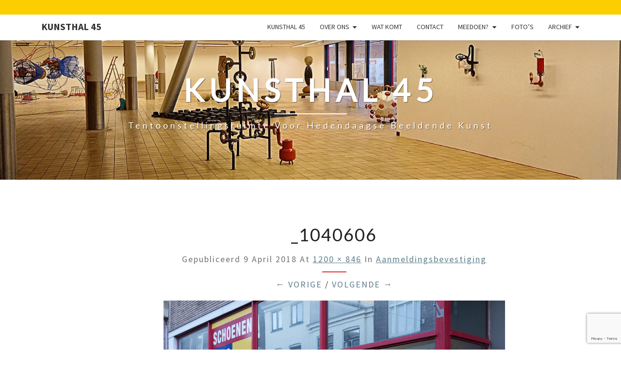

--- FILE ---
content_type: text/html; charset=utf-8
request_url: https://www.google.com/recaptcha/api2/anchor?ar=1&k=6LelKtUZAAAAAKKod8a0eYPfLsWgNxrntvehaoxi&co=aHR0cHM6Ly9rdW5zdGhhbDQ1Lm5sOjQ0Mw..&hl=en&v=PoyoqOPhxBO7pBk68S4YbpHZ&size=invisible&anchor-ms=20000&execute-ms=30000&cb=e0s2w8n3lj33
body_size: 48626
content:
<!DOCTYPE HTML><html dir="ltr" lang="en"><head><meta http-equiv="Content-Type" content="text/html; charset=UTF-8">
<meta http-equiv="X-UA-Compatible" content="IE=edge">
<title>reCAPTCHA</title>
<style type="text/css">
/* cyrillic-ext */
@font-face {
  font-family: 'Roboto';
  font-style: normal;
  font-weight: 400;
  font-stretch: 100%;
  src: url(//fonts.gstatic.com/s/roboto/v48/KFO7CnqEu92Fr1ME7kSn66aGLdTylUAMa3GUBHMdazTgWw.woff2) format('woff2');
  unicode-range: U+0460-052F, U+1C80-1C8A, U+20B4, U+2DE0-2DFF, U+A640-A69F, U+FE2E-FE2F;
}
/* cyrillic */
@font-face {
  font-family: 'Roboto';
  font-style: normal;
  font-weight: 400;
  font-stretch: 100%;
  src: url(//fonts.gstatic.com/s/roboto/v48/KFO7CnqEu92Fr1ME7kSn66aGLdTylUAMa3iUBHMdazTgWw.woff2) format('woff2');
  unicode-range: U+0301, U+0400-045F, U+0490-0491, U+04B0-04B1, U+2116;
}
/* greek-ext */
@font-face {
  font-family: 'Roboto';
  font-style: normal;
  font-weight: 400;
  font-stretch: 100%;
  src: url(//fonts.gstatic.com/s/roboto/v48/KFO7CnqEu92Fr1ME7kSn66aGLdTylUAMa3CUBHMdazTgWw.woff2) format('woff2');
  unicode-range: U+1F00-1FFF;
}
/* greek */
@font-face {
  font-family: 'Roboto';
  font-style: normal;
  font-weight: 400;
  font-stretch: 100%;
  src: url(//fonts.gstatic.com/s/roboto/v48/KFO7CnqEu92Fr1ME7kSn66aGLdTylUAMa3-UBHMdazTgWw.woff2) format('woff2');
  unicode-range: U+0370-0377, U+037A-037F, U+0384-038A, U+038C, U+038E-03A1, U+03A3-03FF;
}
/* math */
@font-face {
  font-family: 'Roboto';
  font-style: normal;
  font-weight: 400;
  font-stretch: 100%;
  src: url(//fonts.gstatic.com/s/roboto/v48/KFO7CnqEu92Fr1ME7kSn66aGLdTylUAMawCUBHMdazTgWw.woff2) format('woff2');
  unicode-range: U+0302-0303, U+0305, U+0307-0308, U+0310, U+0312, U+0315, U+031A, U+0326-0327, U+032C, U+032F-0330, U+0332-0333, U+0338, U+033A, U+0346, U+034D, U+0391-03A1, U+03A3-03A9, U+03B1-03C9, U+03D1, U+03D5-03D6, U+03F0-03F1, U+03F4-03F5, U+2016-2017, U+2034-2038, U+203C, U+2040, U+2043, U+2047, U+2050, U+2057, U+205F, U+2070-2071, U+2074-208E, U+2090-209C, U+20D0-20DC, U+20E1, U+20E5-20EF, U+2100-2112, U+2114-2115, U+2117-2121, U+2123-214F, U+2190, U+2192, U+2194-21AE, U+21B0-21E5, U+21F1-21F2, U+21F4-2211, U+2213-2214, U+2216-22FF, U+2308-230B, U+2310, U+2319, U+231C-2321, U+2336-237A, U+237C, U+2395, U+239B-23B7, U+23D0, U+23DC-23E1, U+2474-2475, U+25AF, U+25B3, U+25B7, U+25BD, U+25C1, U+25CA, U+25CC, U+25FB, U+266D-266F, U+27C0-27FF, U+2900-2AFF, U+2B0E-2B11, U+2B30-2B4C, U+2BFE, U+3030, U+FF5B, U+FF5D, U+1D400-1D7FF, U+1EE00-1EEFF;
}
/* symbols */
@font-face {
  font-family: 'Roboto';
  font-style: normal;
  font-weight: 400;
  font-stretch: 100%;
  src: url(//fonts.gstatic.com/s/roboto/v48/KFO7CnqEu92Fr1ME7kSn66aGLdTylUAMaxKUBHMdazTgWw.woff2) format('woff2');
  unicode-range: U+0001-000C, U+000E-001F, U+007F-009F, U+20DD-20E0, U+20E2-20E4, U+2150-218F, U+2190, U+2192, U+2194-2199, U+21AF, U+21E6-21F0, U+21F3, U+2218-2219, U+2299, U+22C4-22C6, U+2300-243F, U+2440-244A, U+2460-24FF, U+25A0-27BF, U+2800-28FF, U+2921-2922, U+2981, U+29BF, U+29EB, U+2B00-2BFF, U+4DC0-4DFF, U+FFF9-FFFB, U+10140-1018E, U+10190-1019C, U+101A0, U+101D0-101FD, U+102E0-102FB, U+10E60-10E7E, U+1D2C0-1D2D3, U+1D2E0-1D37F, U+1F000-1F0FF, U+1F100-1F1AD, U+1F1E6-1F1FF, U+1F30D-1F30F, U+1F315, U+1F31C, U+1F31E, U+1F320-1F32C, U+1F336, U+1F378, U+1F37D, U+1F382, U+1F393-1F39F, U+1F3A7-1F3A8, U+1F3AC-1F3AF, U+1F3C2, U+1F3C4-1F3C6, U+1F3CA-1F3CE, U+1F3D4-1F3E0, U+1F3ED, U+1F3F1-1F3F3, U+1F3F5-1F3F7, U+1F408, U+1F415, U+1F41F, U+1F426, U+1F43F, U+1F441-1F442, U+1F444, U+1F446-1F449, U+1F44C-1F44E, U+1F453, U+1F46A, U+1F47D, U+1F4A3, U+1F4B0, U+1F4B3, U+1F4B9, U+1F4BB, U+1F4BF, U+1F4C8-1F4CB, U+1F4D6, U+1F4DA, U+1F4DF, U+1F4E3-1F4E6, U+1F4EA-1F4ED, U+1F4F7, U+1F4F9-1F4FB, U+1F4FD-1F4FE, U+1F503, U+1F507-1F50B, U+1F50D, U+1F512-1F513, U+1F53E-1F54A, U+1F54F-1F5FA, U+1F610, U+1F650-1F67F, U+1F687, U+1F68D, U+1F691, U+1F694, U+1F698, U+1F6AD, U+1F6B2, U+1F6B9-1F6BA, U+1F6BC, U+1F6C6-1F6CF, U+1F6D3-1F6D7, U+1F6E0-1F6EA, U+1F6F0-1F6F3, U+1F6F7-1F6FC, U+1F700-1F7FF, U+1F800-1F80B, U+1F810-1F847, U+1F850-1F859, U+1F860-1F887, U+1F890-1F8AD, U+1F8B0-1F8BB, U+1F8C0-1F8C1, U+1F900-1F90B, U+1F93B, U+1F946, U+1F984, U+1F996, U+1F9E9, U+1FA00-1FA6F, U+1FA70-1FA7C, U+1FA80-1FA89, U+1FA8F-1FAC6, U+1FACE-1FADC, U+1FADF-1FAE9, U+1FAF0-1FAF8, U+1FB00-1FBFF;
}
/* vietnamese */
@font-face {
  font-family: 'Roboto';
  font-style: normal;
  font-weight: 400;
  font-stretch: 100%;
  src: url(//fonts.gstatic.com/s/roboto/v48/KFO7CnqEu92Fr1ME7kSn66aGLdTylUAMa3OUBHMdazTgWw.woff2) format('woff2');
  unicode-range: U+0102-0103, U+0110-0111, U+0128-0129, U+0168-0169, U+01A0-01A1, U+01AF-01B0, U+0300-0301, U+0303-0304, U+0308-0309, U+0323, U+0329, U+1EA0-1EF9, U+20AB;
}
/* latin-ext */
@font-face {
  font-family: 'Roboto';
  font-style: normal;
  font-weight: 400;
  font-stretch: 100%;
  src: url(//fonts.gstatic.com/s/roboto/v48/KFO7CnqEu92Fr1ME7kSn66aGLdTylUAMa3KUBHMdazTgWw.woff2) format('woff2');
  unicode-range: U+0100-02BA, U+02BD-02C5, U+02C7-02CC, U+02CE-02D7, U+02DD-02FF, U+0304, U+0308, U+0329, U+1D00-1DBF, U+1E00-1E9F, U+1EF2-1EFF, U+2020, U+20A0-20AB, U+20AD-20C0, U+2113, U+2C60-2C7F, U+A720-A7FF;
}
/* latin */
@font-face {
  font-family: 'Roboto';
  font-style: normal;
  font-weight: 400;
  font-stretch: 100%;
  src: url(//fonts.gstatic.com/s/roboto/v48/KFO7CnqEu92Fr1ME7kSn66aGLdTylUAMa3yUBHMdazQ.woff2) format('woff2');
  unicode-range: U+0000-00FF, U+0131, U+0152-0153, U+02BB-02BC, U+02C6, U+02DA, U+02DC, U+0304, U+0308, U+0329, U+2000-206F, U+20AC, U+2122, U+2191, U+2193, U+2212, U+2215, U+FEFF, U+FFFD;
}
/* cyrillic-ext */
@font-face {
  font-family: 'Roboto';
  font-style: normal;
  font-weight: 500;
  font-stretch: 100%;
  src: url(//fonts.gstatic.com/s/roboto/v48/KFO7CnqEu92Fr1ME7kSn66aGLdTylUAMa3GUBHMdazTgWw.woff2) format('woff2');
  unicode-range: U+0460-052F, U+1C80-1C8A, U+20B4, U+2DE0-2DFF, U+A640-A69F, U+FE2E-FE2F;
}
/* cyrillic */
@font-face {
  font-family: 'Roboto';
  font-style: normal;
  font-weight: 500;
  font-stretch: 100%;
  src: url(//fonts.gstatic.com/s/roboto/v48/KFO7CnqEu92Fr1ME7kSn66aGLdTylUAMa3iUBHMdazTgWw.woff2) format('woff2');
  unicode-range: U+0301, U+0400-045F, U+0490-0491, U+04B0-04B1, U+2116;
}
/* greek-ext */
@font-face {
  font-family: 'Roboto';
  font-style: normal;
  font-weight: 500;
  font-stretch: 100%;
  src: url(//fonts.gstatic.com/s/roboto/v48/KFO7CnqEu92Fr1ME7kSn66aGLdTylUAMa3CUBHMdazTgWw.woff2) format('woff2');
  unicode-range: U+1F00-1FFF;
}
/* greek */
@font-face {
  font-family: 'Roboto';
  font-style: normal;
  font-weight: 500;
  font-stretch: 100%;
  src: url(//fonts.gstatic.com/s/roboto/v48/KFO7CnqEu92Fr1ME7kSn66aGLdTylUAMa3-UBHMdazTgWw.woff2) format('woff2');
  unicode-range: U+0370-0377, U+037A-037F, U+0384-038A, U+038C, U+038E-03A1, U+03A3-03FF;
}
/* math */
@font-face {
  font-family: 'Roboto';
  font-style: normal;
  font-weight: 500;
  font-stretch: 100%;
  src: url(//fonts.gstatic.com/s/roboto/v48/KFO7CnqEu92Fr1ME7kSn66aGLdTylUAMawCUBHMdazTgWw.woff2) format('woff2');
  unicode-range: U+0302-0303, U+0305, U+0307-0308, U+0310, U+0312, U+0315, U+031A, U+0326-0327, U+032C, U+032F-0330, U+0332-0333, U+0338, U+033A, U+0346, U+034D, U+0391-03A1, U+03A3-03A9, U+03B1-03C9, U+03D1, U+03D5-03D6, U+03F0-03F1, U+03F4-03F5, U+2016-2017, U+2034-2038, U+203C, U+2040, U+2043, U+2047, U+2050, U+2057, U+205F, U+2070-2071, U+2074-208E, U+2090-209C, U+20D0-20DC, U+20E1, U+20E5-20EF, U+2100-2112, U+2114-2115, U+2117-2121, U+2123-214F, U+2190, U+2192, U+2194-21AE, U+21B0-21E5, U+21F1-21F2, U+21F4-2211, U+2213-2214, U+2216-22FF, U+2308-230B, U+2310, U+2319, U+231C-2321, U+2336-237A, U+237C, U+2395, U+239B-23B7, U+23D0, U+23DC-23E1, U+2474-2475, U+25AF, U+25B3, U+25B7, U+25BD, U+25C1, U+25CA, U+25CC, U+25FB, U+266D-266F, U+27C0-27FF, U+2900-2AFF, U+2B0E-2B11, U+2B30-2B4C, U+2BFE, U+3030, U+FF5B, U+FF5D, U+1D400-1D7FF, U+1EE00-1EEFF;
}
/* symbols */
@font-face {
  font-family: 'Roboto';
  font-style: normal;
  font-weight: 500;
  font-stretch: 100%;
  src: url(//fonts.gstatic.com/s/roboto/v48/KFO7CnqEu92Fr1ME7kSn66aGLdTylUAMaxKUBHMdazTgWw.woff2) format('woff2');
  unicode-range: U+0001-000C, U+000E-001F, U+007F-009F, U+20DD-20E0, U+20E2-20E4, U+2150-218F, U+2190, U+2192, U+2194-2199, U+21AF, U+21E6-21F0, U+21F3, U+2218-2219, U+2299, U+22C4-22C6, U+2300-243F, U+2440-244A, U+2460-24FF, U+25A0-27BF, U+2800-28FF, U+2921-2922, U+2981, U+29BF, U+29EB, U+2B00-2BFF, U+4DC0-4DFF, U+FFF9-FFFB, U+10140-1018E, U+10190-1019C, U+101A0, U+101D0-101FD, U+102E0-102FB, U+10E60-10E7E, U+1D2C0-1D2D3, U+1D2E0-1D37F, U+1F000-1F0FF, U+1F100-1F1AD, U+1F1E6-1F1FF, U+1F30D-1F30F, U+1F315, U+1F31C, U+1F31E, U+1F320-1F32C, U+1F336, U+1F378, U+1F37D, U+1F382, U+1F393-1F39F, U+1F3A7-1F3A8, U+1F3AC-1F3AF, U+1F3C2, U+1F3C4-1F3C6, U+1F3CA-1F3CE, U+1F3D4-1F3E0, U+1F3ED, U+1F3F1-1F3F3, U+1F3F5-1F3F7, U+1F408, U+1F415, U+1F41F, U+1F426, U+1F43F, U+1F441-1F442, U+1F444, U+1F446-1F449, U+1F44C-1F44E, U+1F453, U+1F46A, U+1F47D, U+1F4A3, U+1F4B0, U+1F4B3, U+1F4B9, U+1F4BB, U+1F4BF, U+1F4C8-1F4CB, U+1F4D6, U+1F4DA, U+1F4DF, U+1F4E3-1F4E6, U+1F4EA-1F4ED, U+1F4F7, U+1F4F9-1F4FB, U+1F4FD-1F4FE, U+1F503, U+1F507-1F50B, U+1F50D, U+1F512-1F513, U+1F53E-1F54A, U+1F54F-1F5FA, U+1F610, U+1F650-1F67F, U+1F687, U+1F68D, U+1F691, U+1F694, U+1F698, U+1F6AD, U+1F6B2, U+1F6B9-1F6BA, U+1F6BC, U+1F6C6-1F6CF, U+1F6D3-1F6D7, U+1F6E0-1F6EA, U+1F6F0-1F6F3, U+1F6F7-1F6FC, U+1F700-1F7FF, U+1F800-1F80B, U+1F810-1F847, U+1F850-1F859, U+1F860-1F887, U+1F890-1F8AD, U+1F8B0-1F8BB, U+1F8C0-1F8C1, U+1F900-1F90B, U+1F93B, U+1F946, U+1F984, U+1F996, U+1F9E9, U+1FA00-1FA6F, U+1FA70-1FA7C, U+1FA80-1FA89, U+1FA8F-1FAC6, U+1FACE-1FADC, U+1FADF-1FAE9, U+1FAF0-1FAF8, U+1FB00-1FBFF;
}
/* vietnamese */
@font-face {
  font-family: 'Roboto';
  font-style: normal;
  font-weight: 500;
  font-stretch: 100%;
  src: url(//fonts.gstatic.com/s/roboto/v48/KFO7CnqEu92Fr1ME7kSn66aGLdTylUAMa3OUBHMdazTgWw.woff2) format('woff2');
  unicode-range: U+0102-0103, U+0110-0111, U+0128-0129, U+0168-0169, U+01A0-01A1, U+01AF-01B0, U+0300-0301, U+0303-0304, U+0308-0309, U+0323, U+0329, U+1EA0-1EF9, U+20AB;
}
/* latin-ext */
@font-face {
  font-family: 'Roboto';
  font-style: normal;
  font-weight: 500;
  font-stretch: 100%;
  src: url(//fonts.gstatic.com/s/roboto/v48/KFO7CnqEu92Fr1ME7kSn66aGLdTylUAMa3KUBHMdazTgWw.woff2) format('woff2');
  unicode-range: U+0100-02BA, U+02BD-02C5, U+02C7-02CC, U+02CE-02D7, U+02DD-02FF, U+0304, U+0308, U+0329, U+1D00-1DBF, U+1E00-1E9F, U+1EF2-1EFF, U+2020, U+20A0-20AB, U+20AD-20C0, U+2113, U+2C60-2C7F, U+A720-A7FF;
}
/* latin */
@font-face {
  font-family: 'Roboto';
  font-style: normal;
  font-weight: 500;
  font-stretch: 100%;
  src: url(//fonts.gstatic.com/s/roboto/v48/KFO7CnqEu92Fr1ME7kSn66aGLdTylUAMa3yUBHMdazQ.woff2) format('woff2');
  unicode-range: U+0000-00FF, U+0131, U+0152-0153, U+02BB-02BC, U+02C6, U+02DA, U+02DC, U+0304, U+0308, U+0329, U+2000-206F, U+20AC, U+2122, U+2191, U+2193, U+2212, U+2215, U+FEFF, U+FFFD;
}
/* cyrillic-ext */
@font-face {
  font-family: 'Roboto';
  font-style: normal;
  font-weight: 900;
  font-stretch: 100%;
  src: url(//fonts.gstatic.com/s/roboto/v48/KFO7CnqEu92Fr1ME7kSn66aGLdTylUAMa3GUBHMdazTgWw.woff2) format('woff2');
  unicode-range: U+0460-052F, U+1C80-1C8A, U+20B4, U+2DE0-2DFF, U+A640-A69F, U+FE2E-FE2F;
}
/* cyrillic */
@font-face {
  font-family: 'Roboto';
  font-style: normal;
  font-weight: 900;
  font-stretch: 100%;
  src: url(//fonts.gstatic.com/s/roboto/v48/KFO7CnqEu92Fr1ME7kSn66aGLdTylUAMa3iUBHMdazTgWw.woff2) format('woff2');
  unicode-range: U+0301, U+0400-045F, U+0490-0491, U+04B0-04B1, U+2116;
}
/* greek-ext */
@font-face {
  font-family: 'Roboto';
  font-style: normal;
  font-weight: 900;
  font-stretch: 100%;
  src: url(//fonts.gstatic.com/s/roboto/v48/KFO7CnqEu92Fr1ME7kSn66aGLdTylUAMa3CUBHMdazTgWw.woff2) format('woff2');
  unicode-range: U+1F00-1FFF;
}
/* greek */
@font-face {
  font-family: 'Roboto';
  font-style: normal;
  font-weight: 900;
  font-stretch: 100%;
  src: url(//fonts.gstatic.com/s/roboto/v48/KFO7CnqEu92Fr1ME7kSn66aGLdTylUAMa3-UBHMdazTgWw.woff2) format('woff2');
  unicode-range: U+0370-0377, U+037A-037F, U+0384-038A, U+038C, U+038E-03A1, U+03A3-03FF;
}
/* math */
@font-face {
  font-family: 'Roboto';
  font-style: normal;
  font-weight: 900;
  font-stretch: 100%;
  src: url(//fonts.gstatic.com/s/roboto/v48/KFO7CnqEu92Fr1ME7kSn66aGLdTylUAMawCUBHMdazTgWw.woff2) format('woff2');
  unicode-range: U+0302-0303, U+0305, U+0307-0308, U+0310, U+0312, U+0315, U+031A, U+0326-0327, U+032C, U+032F-0330, U+0332-0333, U+0338, U+033A, U+0346, U+034D, U+0391-03A1, U+03A3-03A9, U+03B1-03C9, U+03D1, U+03D5-03D6, U+03F0-03F1, U+03F4-03F5, U+2016-2017, U+2034-2038, U+203C, U+2040, U+2043, U+2047, U+2050, U+2057, U+205F, U+2070-2071, U+2074-208E, U+2090-209C, U+20D0-20DC, U+20E1, U+20E5-20EF, U+2100-2112, U+2114-2115, U+2117-2121, U+2123-214F, U+2190, U+2192, U+2194-21AE, U+21B0-21E5, U+21F1-21F2, U+21F4-2211, U+2213-2214, U+2216-22FF, U+2308-230B, U+2310, U+2319, U+231C-2321, U+2336-237A, U+237C, U+2395, U+239B-23B7, U+23D0, U+23DC-23E1, U+2474-2475, U+25AF, U+25B3, U+25B7, U+25BD, U+25C1, U+25CA, U+25CC, U+25FB, U+266D-266F, U+27C0-27FF, U+2900-2AFF, U+2B0E-2B11, U+2B30-2B4C, U+2BFE, U+3030, U+FF5B, U+FF5D, U+1D400-1D7FF, U+1EE00-1EEFF;
}
/* symbols */
@font-face {
  font-family: 'Roboto';
  font-style: normal;
  font-weight: 900;
  font-stretch: 100%;
  src: url(//fonts.gstatic.com/s/roboto/v48/KFO7CnqEu92Fr1ME7kSn66aGLdTylUAMaxKUBHMdazTgWw.woff2) format('woff2');
  unicode-range: U+0001-000C, U+000E-001F, U+007F-009F, U+20DD-20E0, U+20E2-20E4, U+2150-218F, U+2190, U+2192, U+2194-2199, U+21AF, U+21E6-21F0, U+21F3, U+2218-2219, U+2299, U+22C4-22C6, U+2300-243F, U+2440-244A, U+2460-24FF, U+25A0-27BF, U+2800-28FF, U+2921-2922, U+2981, U+29BF, U+29EB, U+2B00-2BFF, U+4DC0-4DFF, U+FFF9-FFFB, U+10140-1018E, U+10190-1019C, U+101A0, U+101D0-101FD, U+102E0-102FB, U+10E60-10E7E, U+1D2C0-1D2D3, U+1D2E0-1D37F, U+1F000-1F0FF, U+1F100-1F1AD, U+1F1E6-1F1FF, U+1F30D-1F30F, U+1F315, U+1F31C, U+1F31E, U+1F320-1F32C, U+1F336, U+1F378, U+1F37D, U+1F382, U+1F393-1F39F, U+1F3A7-1F3A8, U+1F3AC-1F3AF, U+1F3C2, U+1F3C4-1F3C6, U+1F3CA-1F3CE, U+1F3D4-1F3E0, U+1F3ED, U+1F3F1-1F3F3, U+1F3F5-1F3F7, U+1F408, U+1F415, U+1F41F, U+1F426, U+1F43F, U+1F441-1F442, U+1F444, U+1F446-1F449, U+1F44C-1F44E, U+1F453, U+1F46A, U+1F47D, U+1F4A3, U+1F4B0, U+1F4B3, U+1F4B9, U+1F4BB, U+1F4BF, U+1F4C8-1F4CB, U+1F4D6, U+1F4DA, U+1F4DF, U+1F4E3-1F4E6, U+1F4EA-1F4ED, U+1F4F7, U+1F4F9-1F4FB, U+1F4FD-1F4FE, U+1F503, U+1F507-1F50B, U+1F50D, U+1F512-1F513, U+1F53E-1F54A, U+1F54F-1F5FA, U+1F610, U+1F650-1F67F, U+1F687, U+1F68D, U+1F691, U+1F694, U+1F698, U+1F6AD, U+1F6B2, U+1F6B9-1F6BA, U+1F6BC, U+1F6C6-1F6CF, U+1F6D3-1F6D7, U+1F6E0-1F6EA, U+1F6F0-1F6F3, U+1F6F7-1F6FC, U+1F700-1F7FF, U+1F800-1F80B, U+1F810-1F847, U+1F850-1F859, U+1F860-1F887, U+1F890-1F8AD, U+1F8B0-1F8BB, U+1F8C0-1F8C1, U+1F900-1F90B, U+1F93B, U+1F946, U+1F984, U+1F996, U+1F9E9, U+1FA00-1FA6F, U+1FA70-1FA7C, U+1FA80-1FA89, U+1FA8F-1FAC6, U+1FACE-1FADC, U+1FADF-1FAE9, U+1FAF0-1FAF8, U+1FB00-1FBFF;
}
/* vietnamese */
@font-face {
  font-family: 'Roboto';
  font-style: normal;
  font-weight: 900;
  font-stretch: 100%;
  src: url(//fonts.gstatic.com/s/roboto/v48/KFO7CnqEu92Fr1ME7kSn66aGLdTylUAMa3OUBHMdazTgWw.woff2) format('woff2');
  unicode-range: U+0102-0103, U+0110-0111, U+0128-0129, U+0168-0169, U+01A0-01A1, U+01AF-01B0, U+0300-0301, U+0303-0304, U+0308-0309, U+0323, U+0329, U+1EA0-1EF9, U+20AB;
}
/* latin-ext */
@font-face {
  font-family: 'Roboto';
  font-style: normal;
  font-weight: 900;
  font-stretch: 100%;
  src: url(//fonts.gstatic.com/s/roboto/v48/KFO7CnqEu92Fr1ME7kSn66aGLdTylUAMa3KUBHMdazTgWw.woff2) format('woff2');
  unicode-range: U+0100-02BA, U+02BD-02C5, U+02C7-02CC, U+02CE-02D7, U+02DD-02FF, U+0304, U+0308, U+0329, U+1D00-1DBF, U+1E00-1E9F, U+1EF2-1EFF, U+2020, U+20A0-20AB, U+20AD-20C0, U+2113, U+2C60-2C7F, U+A720-A7FF;
}
/* latin */
@font-face {
  font-family: 'Roboto';
  font-style: normal;
  font-weight: 900;
  font-stretch: 100%;
  src: url(//fonts.gstatic.com/s/roboto/v48/KFO7CnqEu92Fr1ME7kSn66aGLdTylUAMa3yUBHMdazQ.woff2) format('woff2');
  unicode-range: U+0000-00FF, U+0131, U+0152-0153, U+02BB-02BC, U+02C6, U+02DA, U+02DC, U+0304, U+0308, U+0329, U+2000-206F, U+20AC, U+2122, U+2191, U+2193, U+2212, U+2215, U+FEFF, U+FFFD;
}

</style>
<link rel="stylesheet" type="text/css" href="https://www.gstatic.com/recaptcha/releases/PoyoqOPhxBO7pBk68S4YbpHZ/styles__ltr.css">
<script nonce="VBtYurTUNFIkU-gnUg2i1Q" type="text/javascript">window['__recaptcha_api'] = 'https://www.google.com/recaptcha/api2/';</script>
<script type="text/javascript" src="https://www.gstatic.com/recaptcha/releases/PoyoqOPhxBO7pBk68S4YbpHZ/recaptcha__en.js" nonce="VBtYurTUNFIkU-gnUg2i1Q">
      
    </script></head>
<body><div id="rc-anchor-alert" class="rc-anchor-alert"></div>
<input type="hidden" id="recaptcha-token" value="[base64]">
<script type="text/javascript" nonce="VBtYurTUNFIkU-gnUg2i1Q">
      recaptcha.anchor.Main.init("[\x22ainput\x22,[\x22bgdata\x22,\x22\x22,\[base64]/[base64]/bmV3IFpbdF0obVswXSk6Sz09Mj9uZXcgWlt0XShtWzBdLG1bMV0pOks9PTM/bmV3IFpbdF0obVswXSxtWzFdLG1bMl0pOks9PTQ/[base64]/[base64]/[base64]/[base64]/[base64]/[base64]/[base64]/[base64]/[base64]/[base64]/[base64]/[base64]/[base64]/[base64]\\u003d\\u003d\x22,\[base64]\\u003d\\u003d\x22,\x22wrMXMMOyI8OYw5nDrCPCkMOEwqHCpkDDpD0qb8O4ScKYWcKhw5gEwpXDoicWBsO2w4nCl30+G8OFworDu8OQFMKNw53DlsOiw6dpakp8wooHMcKnw5rDsiYawqvDnnTCowLDtsKRw5MPZ8K6wo9SJh5/w53DpExaTWUiTcKXUcO7XhTChlTCkmsrPhsUw7jCtXgJI8KoNcO1ZB7Dj05TCsKHw7MsRsOfwqVyUcKbwrTCg1QNQl9kNjsNK8KSw7TDrsKJbMKsw5l1w7vCvDTCkThNw5/CvUDCjsKWwrYdwrHDmnHCnFJvwqw+w7TDvAktwoQrw5vCl0vCvRhvMW5Qczh5wqrCncOLIMKSRiABaMO5wp/CmsOrw63CrsOTwrwVPSnDqT8Zw5AFV8OfwpHDslzDncK3w4Ekw5HCgcKTQgHCtcKaw6/DuWkrAnXChMOQwpZnCGtodMOcw6/CgMOTGEMzwq/Cv8Odw4zCqMKlwqMbGMO7acOaw4Mcw47Dtnx/bzRxFcOHRGHCv8OydGB8w5fCqMKZw551DwHCohvCkcOlKsOqUxnCnyZQw5ggMkXDkMOaZ8K5A0xfZsKDHEtTwrI8w5bCpsOFQzDCnWpJw5bDlsOTwrM6wrfDrsOWwp/DoVvDsRJJwrTCr8ODwoIHCUJfw6Fgw6Ytw6PCtk1xaVHCsxbDiThOJhw/JsOkW2kpwr90fz9tXS/DtV07wpnDsMKlw54kPx7DjUcCwokEw5DCuzN2UcKVeylxwpJQLcO7w608w5PCgGY1wrTDjcO3PADDvz/[base64]/[base64]/wp1xQ8Kqw63DqVvDmWZlwqkfw4I7wqbCqFBfw7TDiWbDgcOMSWkSPFElw7/Di3cww4pLBCIrUCpSwrFhw4fClQLDsxzCp0t3w5wMwpA3w5dFX8KoIG3DlkjDr8Kywo5HGFlowq/CkDNycMOAS8KJGcOdP0YGAMKfFxp9wocDw7ZrRMKewpTCocK+Z8OTw4TDgGpMJF/Cp37DlMKwbE3Cu8O4dg47DMOawrMaDBfDs3PCgRTDscKaAmfCpsO7wpwmSAgFJkXDkzrCu8OHEz0Uw755GynDnsKjw5NHw7sSR8Kpw60ZwqrCm8Ogw6wBMENLbTjDs8KNMCvCrcKCw7vCvsKpwosVIcO4YEQGRi3Du8OjwoNZC1HClcKSwq92RzNuwosADU/DtiHCrH8Ew7LDllvCiMKkMMKiw78Yw6cqfBorTTFJw7PDrAB5w7XCjhHCpx1TcwPCtcOUQ2vCuMOQYsOcwrATwp3CrzR/w4BEwqFXw6DCnsOvQ1fCv8KJw4nDth7DssOyw5PDqMKFUMKVw4nDumU7KMKWw6BiLlA5wrLDsxPDgQUsJm7Dkx/CllleDMOEERwgw5csw4NlwrHCt0jDvyTCrcOuXmhQa8O5chDDrW5ROg0swqnDkMOAAjtGUcKMb8Kww6wNwrjDmsOfwqtIMAc8CW9cJsOgQMK1dcOrPlvDtUDCmHTCnHVoKgtwwplOEmbDpG8SM8KVwogLd8K0wpRIwqhJw5rCnMKlw6LDiDTDlW/[base64]/DiQ9xw6Bxwop7ZQjDjjIUwpZNYMO2woMvBMO/woorw4d5R8KudXISD8KPOsKNXn4Cw4VTQ33DpMO/BcKVw6XChj/DkEjCp8O/w77Do3dvbsOLw63CpMOhfMOiwpVRwrnDlMOGQsK/ZsOfw4DDhMObAGAnw7cedMKrM8Ogw5fDscKZLBRcZsKpS8Odw4kGwpDDosOUGcKOX8KwPUbDocKewolSQcKlMxZyO8O+w4tuw68WfcOrF8OEwqZ2woogw7bDucOceHXDrsOGwrk1KRLDo8OQJ8OQUHvCn2LCvcO/QlAzLsK3HsKkLgwcYsOlB8OkRcKWAsO+MyQyKmUDaMO5AF8RSnzDn0Rqw6F8cwldbcO3W3/[base64]/CoS3CiVx5ZRYcw4TCszYxwqvCs8OKwqDDvn4wwoEKBQ3Cuz1CwqDDjsOiMQrCnsOuYxTCsBjCrsOvw4PCv8K1w7DCpcOHS03CncKvMg4bLsKCwqzDuD4VSEgmQcKwK8KGRlTCjkLCmMOfIyLCm8KNMMO5YsKRw6JiG8OZfcO/EDNaEcK0wqBmZ2bDnMOEcMOqFsOLU07Dv8Oww6bCtsKaHF/DpSBjwox0w53Dj8KlwrV0w71wwpTCr8Oiwrh2w4YDwpVYw7fDgcOWw4zDmB/CjcO6AQTDoGLCpwHDpTzCo8O2FsO4OsO8w5rCpMK9TBXCrsK7w7k6dkTCtsO5asKBGMOdeMOqZGXCpTPDnTnDnS5LJEZfXnMhw5c+w6LDnA7CncKjSjAjOyLDucKNw74owoRDTgHCv8OewpzDn8O6w7zChTLDh8O2w40hwoLDisKDw4xDESzDqcKaTMK/LMKBcsK6C8OqSMK5cSN9cALDimXCmcOtUkjCjMKLw5XDg8OHw5TCuh/CsANew4HCuFM1cA7DvHAUw5fCoEXDqwFZI1fDu1p9LcKhwrg/[base64]/CqApUKnDDgE3Ct8OhwqRzwqrClMOqGMO6wpgSwqfCpyNvwoPDs0LCmRInw4hnw5tvO8KmdMKJbcKdwoh/wojCmERmwprDrgRrw48vw5VPCsORw4RFEMK9M8KrwrlsLcKED0bCqyLCqsKiw4kdKMKjwoHDvVLDk8KzUMKvFMKvwqcjDRt3wpsxw63Cj8K5wrkBw7NsHjQgOSjCvcKNVcKNw77Dq8K+w4ZXw6EnAMKWHk/CvMKkw4nChMODwq8DL8KdRWjCl8KlwoDDu1BUJsOaDjbDtnTCmcOyIEMcw4hAH8OfwpXCgltXOW9hwp/Cv1bDosOSw5jCkQHCs8O/LDvDknIXw596w7rDiEjDksOZw5/CtcOJeR8sAcOYDXUgw6HCqMOBQyN0w6QpwrjDvsKHeXtoDsOEwrMRB8KDFQ8Uw6jDicOuwrVrT8ODY8KywqM3w7gEYMOlw4M6w4bCgsOcHUjCtsKrw6VqwpdSw6jCoMKlIQ9FAMKMBMKFFFPDiw/Dj8KmwogJwpJpwrLCnUoMQl7Cg8KAwpjDsMKbw7XCjzlvOFYmwpYiw7TCmh5BUm3DslzDm8O4wp3DmBXCnsOqEUXCksKhTjjDh8O/w6xdeMOKw6vCvU3DpsOnbMKPY8KIwqbDj07DjsKte8OLwqLDklIMw75RLsKHwpPDg2cJwqQUwp7Com/DqBoqw47DlmnDh10pEMKuIyrCp25cIMKHCm4ZDsKBPsKyYyXCrQPDrcOzRmpYw5pGwpUaG8Kaw4/Ci8KHDFHCgMOVwq4kw50ow5EjajzCk8OVwpgBwqfDkS3CrBfCnMOpYMK/Vws/V21zwrfDtQI8wp7Dl8KkwqLCtDJLMhTCpcODBcOVwotMRDkfXcK8acOVBBY8D37DmMKkN3h9w5FjwpM3RsKUw7jDscK8SsOcwp5RbcOYwo7DvmzCrzA8Iw1HdMOQw6k2woFHWW9Nw5/Dn2LCgcOhFcOPX2DCrcK4w4ojw6gsZ8KKDVTDl0DCkMKawpJObsK/[base64]/Cu8KnWcKywpcWZMO1w5fClU3Doxsgw7fClsK/[base64]/[base64]/[base64]/ChltBw6IwGg8yw63DjMKfw61HwqLDtQUFw6PDlQRYbcKVU8KQw53CkmFewobCsiwNIkbCuG8JwoJGw5jDpjY+wq8zNVLCs8OnwqDDp2zDgMOnw6kjXcKlM8KEMld4wpDDpzTDtsKUcRMVVzEdOX/CoV17RU4jw6wgTB0KI8KnwrI0w5HCv8OSw4PDqMOTDD1xwqrCjcOaNWIaw5PDunI7KcKIOFlMfRjDj8Oqw57Cj8ObbsO3EEMswrtZbh/[base64]/[base64]/w4FDw60iEsO6wolWYcONNQpZRcKVwoLDnBo7w77Cp03Cvl3DtS/[base64]/[base64]/XHvCisKUw7vDqgbDhVYCKVByAyw3wr/Dvx3DlTTCq8Kgc0TDvVrDs3/Cok7CvsKWwrRXw7FBc0UAwrbCmU07w6zDgMOxwrnDtlkBw6vDsUsOUgJRw7o0RMKowqrCtjHDuUbCjMOBw5ldwpt2a8OPw5vCmhoHw7NfC3sWwqpFFCsUYmlNwrRvf8K1FsK8J3s9UMKxWD/Csn/ClgDDlMK2wrLCnsKvwrhFwqczbsOGYcOZNREMwoN8wqtXLzrDoMODAFhxwrzDo2bCvgLDllvCmDrDksOrw6dswoN9w7w2bDvDrkTDuCjDtsOlWTw+KsOEAmEWRBzDt2QxTjXCgHEYGsOzwoIIHT04ST3DnsK/[base64]/ChsOZM8KZw5DDisK4L8OTESrCiMKFwpxywpvCocKvwoLDqMKoZcOoDBkMw5sWYcKVPsOWdltYwpc1EjXDtVVKb1sjwobCtsK1wqAhwr7DvsOVYTHDtgzCocKCF8OUw4jCrn/ClMKhPMOeBMOaYU1gw6wLHMKJSsO/[base64]/[base64]/[base64]/Cr2XCrRHCpEp/w71/ZsKuw5VBTUkGwpDDhHhRdhDDgHPCrMOOSWFxw4jCsAfDr207w6VIwpTDgsOcwp07I8KfIcOCe8Oxw5o+wo/CkB0JPMO2G8K4wojCk8KpwpTDv8KyW8KGw7fCqcOqw6XCk8Kzw6A/wol1TiQWIsKlw4TDoMOsHEppTFwDw5kCIT3CrcO3YcOew7rCqMOFw6fDmsOCMsOOJyDDg8KWXMOrWz7DjMK4woF7wpvDtsONw67DnTLCs3zDqcK5bAzDqmTDpn96wqvCvMOHw64Yw63Ci8OJOcK1wrzCicKowrJtbsK1w53CmgLCh1fCrD/DgBXDlsOXe8KhwoHDusOtwqvDjMOPw6DCtzTDu8O0MsKLVRTCosK2NMKgw6tZMkVPGsOlXsKqaywmdlrCnsKLwozCocOUw50uw50yZCrDlmDDg0bDtMOVwqTDh08Lw5NRWycbw7zDqmHDih49Jy3DoEZNw6/[base64]/Dhm/CpWNCdcO1wq09HnrDl04WUsKFw63Cj2l/[base64]/DoyQhO8OZacKdwqFow4IwTAbCiEt4wpl1WsKXIQ1Dw4QowqpUw5Nmw7fDncOyw6TDqMKIwr0gw7hbw7HDp8KvdwfCrcOnH8OpwpB0Y8KYditrw41Sw77DlMO6Jwc7w7Mzw7nDhxIVwqcLLiF1f8KQGk3DhcOrwprDoD/CnDkmB1JdMsOFRsOaw6vCuBYDMwDChcOPJcKybmowVjV3w6/Djm9WEykdw4TCsMKfw4J7w7jDr1g/RgRQw7zDujYBwqDDtcOOwo4Bw68uc3nCpsOXUMOFw6N/P8KOw78LZDPDhcOEIMOoRMOoWCHCk3bCmzLDrmfCo8K3BMK5JsKVDlvDoiHDpwTDrcKewpTCqsK+wqAyV8Ovw5JlNEXDgGTCmkPCrnrDshcaYkHCi8Omw4vDu8OCwp/CoT4pVF7Dk1YmT8Ojw77Cv8KBw5/Cu1zCiQUKTUoRGkprWl/DtkDCkcK3woPCi8KnVcOPwrbDvsKEfGPDnl/Cl3HDj8OQfsOBworCusKvw4rDrMKjLQNUw6B4wqHDh3Fbwo/CpMOZw6M9w6YOwr/[base64]/[base64]/CpcK5w4oqWlFTw49uwqDCsTvCginDggAbQ8OiD8O2w7MDIMKpw6Q+QEDDsDBuwrfDlHTDoE8iF0vDgsO9TcOPPcOZwoYsw5s1TsOiG1pAwrjDnsOew43ChsKmOTU9JsO2SsKOw4DDt8OMA8KPMMKKw4ZkY8OxcMO9QcOIGMOsa8Oiw5fCqCM1wqZnXcOtenc/[base64]/Ds8OiF8KUw5gtccO1w6DDnzrCuG5EalVSLMKZVEzCjcK/w71ZXDPCp8KNMMO8DA92wod3W3B+GTIswqZZUWcww7cFw7F/E8Oqw71nIsOWwpzCsnkrV8KxwozCucOcQ8OPR8O4MnLCpsKlwpIAw691woZXYMOEw5Biw4nCjMOYOsKELUjCksKcwpTDmcK5NsOAQ8O6w6gVwro5QUgRwrPDtMOcwoPCnz3Cm8OEw7R1w6/DiELCugZvDcODwofDrB9ocE/ClEYmOMKwf8O5N8KCOgnDvBN/[base64]/CncOKccKmPidKDQjCl8KVw7UFw7vDlsKZwodlUVtlXE0kw6pmesO8wq0BTsKcYCl1worClMOVw5XDrGlAwrxJwrLDmgnDlBtIMMKow4rCgcKCwpRfHAXDqALDgMKbwoRAwo8Xw48+wqYSwpUReC7DvxV9YmlMMsOJYCTDpMO6BBHCoXdLO3Rwwp8/[base64]/wqdLw4QGC8KqFw0lHy59QMO+C1jCgMKyw7dHwrXDlgV7w5oKwqwKw5l+W3ZNGGI3B8OCVyHCmSrDjsOuWFxxwojDi8ORw40BwrvDinxYSTMzwrzDjMK4E8KnFcKww4Y6VV/Cok7DhTJVw6ooBsKIw4jCrcKMK8K6QkvDh8OITMOyJ8KfOETCscOsw4TCvAbDqDtowokqR8K2woAFw7TCv8OCPyXCrMOvwrc0MSd6w6EMZxJXw5BrdMKHwozDmsOzVWs1FBnDh8KAw5/Cl07CmMOob8KCKErDicKmN27CtzVNOTBlS8KVwqjDksKPwrLDmhMYNMKlC17CiiskwoV0w7/[base64]/MhPDlsK6wpxVw68AwrfCh2IBwq/DjhXCh8Kpw7VcMBImw4cEwrvCkMOJfALDhRHClcKxbMOEYGpMwrLDpT/[base64]/DjMKTw7ZXw6XDv17DhjEWw7nDvHMmw7jCuMOEB8KIwpTDp8OBBzAVw4zCpGwja8O7wrUTUcOhw7IQQHpiJMOPDMKhSnLCpyB2woVhw5/DksK/wpcsfcORw7zClMOrwpzDm1HDvlhfwqTCmsKBwobDsMOYUsKhwpwmASlyc8Oaw6XCsyIAIyfCpsO6TnFHwq3DjSlAwqRndMK/NcKPS8OxVxonNcO6w47CnFc7w5o8DcKkwqA9bUzCjMOWwofCqcKGT8ODaXTDowx0wpsYw71PNT7CssKqR8Okw5UobsOGRVDCpcOQwovCoigcw4BZVsOKwrRqSMKeRGtFw44qwp3CgMO/wr5jwqYew5EXdFjCl8K4wrTCrcOZwq4gFsOgw5fDtFAmwpPDtMOGwq/Dn3A2UcKUwpguOD9xIcOAw57CgMK2wrwde3d7w6Mjw6fCpQDCjRl2XsO9w43CtlXDjcK3X8KpRsOVwosRwqt9M2IIw7zDkCbCl8KFCcKIw7N6w4AEHMOmw7olw6fDsSZeFRcNWTdMw6ZXR8Kaw6lDw7bDpsO+w4oWw4HDuWfCu8KbwobDjzLDiSU7w70cIn3Cs299w6/Djm/CjhTCusOrwobCjsOWIMK2wqdHwrYTc0NZaV9kw41tw43DlVfDjsOOwpLCrsOlw5fDncKbZApHLxZHIEpKXnjDhsK+w5o8wpx2ZMKJP8OIw53Ck8OkM8OVworCpVQlGsOADU/Cj3siw6PCuA3CtmZvUcOVwoYVw63CuhBTJUfClcKYw4UoU8KUw6rCrsKedMK5woxbdAfCmxXDpUNPwpfDsUtgAsKIOiTDnzlpw4J4XMKdNcKLDcKvUxkawppqw5Asw5UlwoFbw7LDjRU/anc4D8KIw4l+KcO6wpTChMONLcKfwrnCvHZBXsOfbsKmeUbCoxx5wpRjw7zCkHRxc0JVw5zDqCMpwpJqQMOyCcOhRiALOWN/wrLCqCNgwpHCuhTCkHfDhMKAa1vCuFRGQMOHw6t+w7QCBcOhKEsAasKvbsKEw4Jnw5QwGDxKcsKlwrvCjcOyfsKeOTfCgcKiIcKWw4zDu8O1w58Nw5/[base64]/CicKywrfDl8K2DG0YwpErYsK+ZMKJAMKFdsOHLwvCrjkLw6nCj8O3wrbCuBVVDcK2DkA1acKTwrxLwq92E2rDig0Zw4oxw5TCiMK6wqkNAcOkwqDCkMO9BETCscK9w65Ow4cUw6BAO8Ouw5Fgw5k1LCnDolTCm8KZw6Yvw6IOw43DkcO6A8OYSV/CvMKBOsKxIznCscKqDVPDvnpSPgTDgjDCuHIuesKGJMKSwoTCt8KiasKXwqopw4UYSCswwps4w7jClsOBZcKJw7hhwrMvEsK6wrvCpcOMwroRH8Kiw5t9w5fCn2jCscOTw5/CiMO8w55qKMOfUsKfwpbCrwDCoMKdwrFhNQsRaE/CtsK+Exg2c8KddTfDiMOKwpzDpkQDw4/DgAXCjF3CvglpD8Kvwq3DtFJfwoXClxZ0w4HCnn3CtsKUOV86woLClMKtw5PDnFPCtsOFH8OcVwAWDBMaV8OCwp/DhB5FfUnCqcOIwr7DgsO9VsKtw7sDdDPClcKBUhUnw6/Cq8Kkw6Aow74twprDm8OKCntAbMODF8Kwwo/CgsOoBsKLw6ULJcONwofDqz0dXcKKc8KtIcOxN8K8BSzCssObP20zMSFCw6xRQTdHecKXwoxFS1ZOw5g0w77CpR/Dm1BXwoRBSDrCr8KowrQKFMO5wrYCwqjCqHHCtyhyCQDCiMKMOcOXN0nDtHPDhjwYw7HCtmxKIsKDwr5YbW/Dq8KtwoHCjsKTw77Cj8KpZsOaHcOjc8K8esKRwqxeX8KETR4+wrbDtnLDvsK6RcO1w5Jlc8O/[base64]/DnjXDjsK7w4sOwpfCikZOwo5OacOUfsKJG8KCWHXDvFx3IWsSHcOyAy41w5XCn3fDlMKjw4XCtsKZWEQyw5ZEw7pKeGcNw7LDgDTDssKmMkvCqxLCg0PDhsKeOEoBN3UBwoHCucOWN8Kcwp/[base64]/DonXDpwvCiMOQGiUZNsOIw5onwrTCkMOWwqoZwqtQw4opeMOPwrTDiMKPCHLCq8OpwrY+wp7Dlyhbw6fDn8KgfV0+WjDCpT5MPMOEeXvDlMKiwonCsgrCvcO0w6DClMKswpw0ZMOOeMOFGMOHwr/[base64]/CnR9RIcOVZcKNfyHDq8O9wp4WGMOVBCFQw6sgwozDlsOyV2TDsXPDkMOQPnpKw63CvMKOw5XCisO7wprCv2Y3wqrCogbCk8OlMVR8QQ0kwo3Ct8Oqw6TCo8Kyw6QuVltuR14Twp3Ck03DiVrCu8Ocw5bDlsKtRFrDt0PCo8OgwpjDoMKPwpkcMzHDlhURAg/CsMO3OD/[base64]/DncKrQBhBPsKIcsOpwoHDnsKJwp82wp7DlGAcw4LDhsKpw5BeCMOUccKTaATClcOYJMKCwo08KV8XScKvw4xmwr0hAMKyMcO7wrLCkQDDvsKdPMOzcG/DjcOdfcKyGMOvw4wAw4rCncKHUUwocMKZSB4aw5RZw4dRUywpOsOlFhZGYMKhATHDkkDChcKIw55Jw7vDg8OYw6PCqsKsSyouwqZ1TMKoGA3DucKEwrssWAR/w5vCqzzDqXVQLsOfwpN8wqJJS8KjacOWwqDDtGYadiFsc23DvF3CpW3CosOAwoTDm8KlG8K/JG5KwprCm34rGsKZw6/[base64]/[base64]/DssKPcsK4wrXCrsKmSgnCs8KgQgHDncKdMgcOBcKxSMOTwojDlwjDmsKaw4nDuMOiwpXDgj1vdxZkwq1keRTDscKSw5dxw6sow448wpfDhcK6Jg8cw7tvw5DCk3rDjsOFb8OBNMOWwpjDlsKsTVZgwpM9RCsLI8KJw5nCnAfDl8KUwo8ZVMKqLCw6w5TDi1nDqirCrn/CjcOmwp5CVcOhw7vCgsKwUMK/woZGw6vCknXDucOjKMK5wpU2w4ZpaF82wr7Cq8ObalZKw6Njw4jCqWNcw7ckFWMdw7A5w7nDqsOdPXEFRBbDrsOYwrx0AMO2wovDucKqEcK8YsO/K8K2MjzCqsKRwpPDhcOHMBcGT27ClHw9wq/[base64]/[base64]/DkDU1w5PCkGQoIsKLH8O7w7LCjHXCmkojwq8bccOvLwJpwr5yNwbDlcKPw6BTwpp/WWrDtVQqXcKJwolEI8OdKmDCmcKKwqbDkgLDs8ODwrFSw5RycMOPb8OWw6jDl8KxID7CgsOYw4XCr8OVa3vChQ/[base64]/[base64]/BFwdclUjwqEwwrliwrvDhMO1ZcOQw4HDl8KhcxFGeV/[base64]/Dgjd1BcKrwoscw6PDlcK6UClDJ0ofXcOOw5rDq8OvwrjDpU5uw5lXc3/CtsOMCVjDqcKzwqIxBMOhwrTCkDR4WcKlNH7Dmg/DisKyejB0w7dAX2vDlV85woXCjVvCmBt6woNCw5zDkCQoDcO8AMOrwq0jw5s0wqczw4bDsMKow7nDgxzCgsOCHTrDlcOzSMKsLEXCtE5+wr4oGsKtw6/[base64]/Cl8Okw4HCm8Omwow6wqHCi2poO8O7Yj/CpMOwQShewpFNwphzDcKkw4wDw71IwovCh0LDksKfXMKswpALwodjw6LCkhIvw6XDtlbCmcObw5xFbD1BwpHDl2V7wo52ZMO8w67Ct1Fow7jDjMKAWsKKLCbCti7ChiRXw5lEw5cIUMO/dlpbwprDiMOfwr/DpcOSwr7DucO4dsKfasKFw6XCs8K9w5nCrMKZLMOTw4ZIw5p1J8OMw7zCosOaw7/[base64]/Lx7Cu8OCS2rCoMKPesK2dGvDvTJWWsKZw6/Dh3LDn8OjFEJYwqBdwo9FwpMsGH0xwrsvw6XDiW14DcOBf8OLwppEcWcEAU/CmSspwoLDnT3DgMKNTGvDh8O8FsOPw4LDpsOgBcOKM8ONGn7ClMONOSJbw7ECXcKLJ8OuwqrDnyErCkHDqEkfwpJXwpsKOQM5I8ODSsObwr5cwr0Tw5dHasK/wrVhw4Z/TcKPW8KZwrx0w5TCusOtETJkI2HCtMOxwqzDgsOow6vDhsKMwotuJGjCucOrUsOUw4nClhVNYMKNw6lVZ0fCucOlwqPDpBfCosK3bBTCjlDCh3k0RMO0Bl/DtMO0w7VUwrzDlmVnBXY3RsOpwpFNCsK1w4svC1XCvsK8I23Di8KUwpVMw5nDhsO2w7xKbXMuwrfCsioAw5BpWAQIw4LDocKVwpvDq8K3w7kSwp3CgDApwr3CjcKPTsOMw70kS8OZAFvCi0XCp8Kuw4rCoWNlQ8OMw5ouOHAncE3DgsOFCU/[base64]/DgDVTWsOrDgB6W8KwI1nDglLClE1iw6hXw5rCksK9w6hHwrzDnmMVKD49wp/CoMOow6PCp0TDuTLDk8OrwrJ8w6rChxsRwqbCoiPDl8KPw7TDqG9ewrEqw7tyw4bDnVjDtHTDtG3DqsKOGyPDosK5wp/Dnx8nwpgqC8O0wokVccORUsKMw4PDg8OkN3LCtcODw7V/w5hYw7bCtGhbTXHDm8OMw5XCo0o2b8OUw5fCmMKiZzDDpcOEw7xQd8OXw5gULcKkw5cuPsKxfDXCg8KYDMOselDDmEVow78IR1/CtcKFwonCisOUw4zDtMKvShc2wo/DicKbwrUNZkLDlsOQekXDq8OIa3XChMOswp4icsOYQsKKwpJ+RHDDjMKTw5zDuCvCj8Kqw5XCvSzDqsK7wrEUeXJCE1YWwoXDtMOUZjHDsT4gVsOww5s/w7ocw59yH2XCu8OUH0LClMKuN8Kpw4rDtCtKw43CiVVFwpxCwr/Dj1TDgMOhwq1wFsKTw4XDkcKNw4TCusKdwohaMT3DkyVYWcObwprCmcKsw4DDpsKFw4bCicK0C8OqQlfDtsOUwoIfT3ZzI8KLGFPCmcKSwqLCuMOxa8Ktw6/[base64]/[base64]/Cqk7DoXVJKGJ0SMOkQMOdw5ROFUDCiSdmKMKSfgRawo1dw4rDpMKkIsKSwpnCgMKjw4Fdw4hEF8KcCDnDlsOCSsOxw7vDjwvDlsOGwr07HcOqFzbCqcOoLnojLsOsw6rDmzPDg8ObOHEjwpnDlHPCtMOWwoHDnMO1fQPDocKGwpbCmV/CvnQTw7zCrcKBwp4ewog8wr7ChsKGwr7Dr3/DssKLwpvDv29nwrpNw6Y3w6HDmsK6RcK7wpU1f8OJScKwD0zCgsKyw7cvw7nCqGDCpB47BQvCgBVWwrnCii9mNCHCunPCocO3ecOMwqI6fUHDkcKHNjUhw4zCvMKpw4LDpcKeYMKxwq5ML0PCjsOSdCEvw7TCnljCrMKhwq/DpVzDl3/CrcK8Sk5PGMKXw64jJUvDuMKiwoYiGGXCr8KyZsKGLQApFsKicT1nOcKjasOYHFEYdsK1w4zDvMKVHMKrNj0Fw6bCgDIxwobDlB/[base64]/[base64]/Dr8OpwrQiRnLCjMKMOE5XE1PCuMKUw6UIwrBuB8KPDW7Cr3MkCcKHw7PDiVVVP0VOw47CvAg8wql2wp/Cg07Du140KcKNCVPCjsKkw6oTTnDCowrCsRtiwoTDl8KOX8OYw4Zaw4TCisKlGilyN8O1wrXClsKJSsO9URTDr1ATdcKIw6/CkBxxwq03wpsdBFbDlcO8BzbCpnUhKsOpw4BdNRXClQrDpMKfw7nClRXCnsKgwplRwozDqSBXKkoMAwVmw70tw4nChUPCjAzDh11Gw5BsN1w7OgDCh8O/DcOzw4YqJAYQSRTDm8OkaR5lTGEjfcOKTsKIcCd+R1HCm8O/XcKLCm1DeQRcVjEywp/DlStHLMKxwq7Cn3fCgRJ4w4IGwqwkOUkGw73ChVzCjFbDr8Kiw5Bbw5k0ZsO/w502wqTDu8KPMlfDhcOtHcK2F8K4w6/[base64]/[base64]/CliJaTMOuT09hRsO6BFgxTjbCmMOhwq0XPHjDszTDrXzCpMOWAcOtw6RLacOLw7fDs1DCggHCnQ3DkcKTAG8nwp5rwqrDoF3DsxVZw4ZTADYjd8K2csOpw4zCucOUIGvDusKrIMOuwopYFsKSw6IXwqTDthUyGMKvdAUdUsOqwok4w7HCriLDjHALM2rCjcKLwp0fw5/[base64]/CxDCs8KYwo/Dtn/ChMOYF0pVOsK0w73DtV8ew4TCsMOqVsOkwph+IMKwR0HCpsK1w7/CiyDCnzIdwrQnRE9pwqLCpFJkw6Zsw5PCu8Kmw6PDocKmTG0Cwokywrh0P8O8bWnDnxnCuCBAw7fCjMOYBMK1e0JLwql4w73CoRUOYjQqHAACwrLCkMKIOcO0wq7DjcKCKlt9LChkBXDDuBHDrMO/bn3CqMOLS8KzS8K8wpomw6pJw5HCpn1nf8Ofwo02C8OWwoHCvcKPMsOFD0vCi8KieVXCkMK9KcKJw7jDlGvDjcOTw5bDlRnClTDCon3DkRsRwqsEw7wyYsO/wpgXBT5vwpjClTfDpcOEOMK7RWzCvMKRw43Cq087wosRasObw5c/w7NLDsKVSsObwpJQImYlOcOaw6pkT8Kbw4LCt8OSFsKYPsOywpjCukQ5JxEqw4tZanTDoTfDoklcwr/Dr2JzJcKBw7jDj8Onwpdmw7fCgQt0AcKSFcK3wqZTw6zDkMO2wozCmcK6w43Cm8KyNWvCskZaPcKXX3IraMKAJsOqw7vDpsKpS1TCr2DDk1/CqzFyw5ZRw7M3fsOTw7LDkz0BOmA5w6YCH3xkwoDCnhpww4Enw4BvwqN6GsOLe3E/w4jDpkfCnsOMwpTCs8KGwpZfO3fCilsFwrLCs8OLwqJywowmwqPDlF3Dq3PCkMOSUcKpwp0DQDcrScOnesOLdghCVkZ1QsOmBcOnb8Ozw5p5MR40wqHCh8Ohd8O4P8Ogw5TCnsOhw5/CnmvDrXNFWsO3XcKJEsOUJMO+P8K8w7E5woRXwrnDgMOIdzFqWMKPw4nDrmjDgnpzF8KiACMpUUvChUMBHkvDuAvDjsOpw6fCsHJjwo3CpW0rbBVlEMOYwpszw4N8w49BKUfCvkNtwrF7fWXCjEbDjFvDhMK/w5jDmQI+HsOqwqLDocO7JFA8fVo2wqAcYcO4wqnDnEY4wqgmHDkKwqZwwp/CoWIxYm8Lw6ZELsKvN8KKwq7DkMK3w5hAw6fCvCjDoMKnwp40LsOswop4w5sDC1ZYwqIqScKlRRbDu8OSc8OSQsK8fsO/MMO9FTLCmcOJScONwqJjYBkWwpLDhXXDgjDCnMO+FQjCrGpxwqBHFsK8wp4owqx7RsKndcOLLx4/FQwEw44Ww5jDllrDql0fwqHCssKQagweecKgwqPCqQF/w65GSMKpw7XCusOKw5XCt1TCjWdcakYVUcKVAcK9Q8OBSMKUw6tIw6VPw7UqLcOSw61wKMOCfWJTXMO5wpMxw7PDhDwUTmViw5dpwpHChDNRw4/DgcOnFTYAH8KaJ3nCkEnCscKHXsOGF2rDm37CpsKqX8KuwrkTwoXCvcKALU/CqcO2Zm5wwqh5QTjDk3PDlBHDrX7CsW5IwrYNw7lvw6Vuw4Yhw5jDo8OWTMK9VsKNwo/[base64]/EwdPw7gKQ8OXLjhQTX8/ZsKOLcK5w7ZCaSfCmDcrw48Mw49Ewq3CrDLCjMOKfgZiKsKpBXtuO03DtHBsKcKww6EFS8KJQEXCoSArEi/DjMOew4LDncOMw4vDk2jCi8KXBkTCgMOSw7jDsMKNw6lHEwUVw69GfcKdwrhLw5IdJcKyPzbDh8Kfw57Dk8OJwoXDtwh9w4QRCcOqw7XDuXXDq8OqCsKlw6prw7gMw4xwwp1ZenDDk3EFw580dMOaw5tlCsKUbMOZHiJZw5PDmD/CuU7ChW/CimrCjUfDtGYCanvCqHHDpm9/bsO5w5kVwrJ3w5sPwod9woJ6RMO4dzTDlh9sLMKQw4AmYSR6wq5/[base64]/Dnx4CK2rCvMOnYMOow5Vzw57DpA3CgF0ww6Rvw4zChg7Dmm5rUMOkWV7DhMKeUVDDiFs6G8KBwrvDt8KWZcO0JGFow7xdDsKkw53ChcKPw7bCmsKNWh47wrLCjSl+LsKQw4DChwwAFi/[base64]/Cux7CocKjUMKNwo/CjsOXw6QSMh1rw7BPGcOowqvDpEHCqMKMw6EwwpbCm8Oww6/ClClYwq3DgyUDF8OULCBewp7DjsKnw4nCjSgZXcOUOsObw6F4UMOPHlBZwocMZ8Oew5Z/[base64]/Ki0OelLDmEogwpwFIcKVKsOMwp8owpglw4TCu8OtIcKew79NwoDCvcKFwpMEw67CvVbDmcOUIU50wpLCi0wfJsKmYcOUwoPCt8O4w6TDt3TDoMKUXmQPw7LDsErChj3Djm/Du8KNwrIHwqzChcOEwo1SRDZxIsOTb0oVwqrCjgx7TThnWsOMe8Owwp3DnnI0wrnDliF9w6jDusKTwot9woTCgHDCoivCt8O0f8KgKMKMw7wLw6QowqPCkMKiOG1Ve2DCkMKKwocBw5vCliBuw6YkN8KGw6DDlMKGAsKYwp7DrsK+w6s8w7dzakFiwpEAfQ/ClnDDksO9DA/CuHHDqTtmDcOrwrTDgGdMwrzCnsKvfGFbw7rDhsO4VcKzcwfDnwvCtwAswpQOZCvCkcK2wpY5RQ3DszLDv8KzLGDDk8OjET50UsKXEkE7wofDsMKCHG5Xw5wsVgYawroVGSvCgcOQwoEMZsO2w7bCnsKHBi7CssK/w6vDlhDCr8Ohw79qw7koD0jDjMK7O8OOcyTCj8KiTGTCrsOYw4dvdklrwrcmKhR/KcOXw7x5wpTCnsKdw55obGDCpGcZw5ZNw6Ulw5c/w4w8w6XChMKrw78iecKgFQHChsKRwohpwovDpkrDnsOuw5d+OHJMwpTChsKFw7cTVxVMw5vDl2HCvcOzbcKhwr7Crlxlw5duw6RCwqLCs8K6w7N4QnjDsR/DsCnCisKIX8K8woQXw6PDpcOlHQvCs0PDnW3ClG/[base64]/[base64]/[base64]/[base64]/w5HCt1TCpMKmwpNnN1EqwrwuLsONwqzCiXjCn3LClxjCqMORw5l/woXDtMK5wq3CqRl0OcOJwrnDiMO2wopFChvDncOJwowHbMKhw6TChMOGw6DDrMKtwq/[base64]/Cu8Kgw4Mtw5jDicOtWsOGF8K5TsK1dsOywpAkIsObM0d6J8KDw6HCr8KgwqLCn8KewoDDmMOwQBpEGAvDkMKtTW1JfDE6QWh9w5bCosKuIgvCqcOHaWrCmnpBwpIYw67DtcK6w6NBWcOhwrwsAhvCjcO3w4JROyjDsF5uwrDCscOUw7HCpRvDiX/DpsKnw4lHw7IHZ0Uow7bCh1LCncKkwqhRw5DDo8O2R8OKwr5gwrtpwpTDoXbDh8OlPWfDkMO6wpTDisOqccKHw6ROwpIhaw4XBQ9lM1vDimpfw5Q4w6TDoMKVw4bCqcOLPsOvwq0uWsO9RMKew57Dg1oFEUfCuyHDrR/DtsKdw7jCncOVw4xuwpMtWhrDqz7CnVXCkDbDssOPw4YsK8K2wpdDbMKPKcKzXsOfw5jCtMK5w4BUwrV/w5vDgBQAw4o+w4HDni5/SMKzZcOdwqHDvsOrQzobw7DDgj5jeBUFFzzDqMKpdMKefzIaBcOpUMKvwqLDlMKfw67DpMKpQEnCoMOKU8OJw5vDhsOEQWTCqF5zw6nClcKsXwnDgsOzwoTDtyvDhMOZeMOrSsKsbMKYw5jCgsOnKsOpw5B/w5ZlKsOvw6AdwqwXZWVewrhiw6vDscOXwrRuwqfCrMOUwr4Bw5/Dvl7Dk8OfwpTDtTwXeMOTw6fDpV4Cw6hLasKzw58uBsKyKxBzw7g6acOuNjQpw6NTw4RgwrBTR2xeHjrCucOSQCDDlBUow57DhcKMw6TDhEDDtzrCtsK3w5wvw7LDgm5iJ8OBw78+w7TCvj7DqSbDqcOCw6rDnhXCtsKjwr/CvnbDrsO/woLCg8KqwpjDtVs0aMOUw50nw5bCusOHUTHCrcOKZm3DsQbDhD8swrLCsQXDs2zDusK9EULCkMKaw551S8KZGQpuMAvDtg49wqJaASXDqGrDncOFw5UCwo1Gw5pHEMOawrdlNMKCwrEnKWIZw7jDicOPcA\\u003d\\u003d\x22],null,[\x22conf\x22,null,\x226LelKtUZAAAAAKKod8a0eYPfLsWgNxrntvehaoxi\x22,0,null,null,null,1,[21,125,63,73,95,87,41,43,42,83,102,105,109,121],[1017145,855],0,null,null,null,null,0,null,0,null,700,1,null,0,\[base64]/76lBhn6iwkZoQoZnOKMAhk\\u003d\x22,0,0,null,null,1,null,0,0,null,null,null,0],\x22https://kunsthal45.nl:443\x22,null,[3,1,1],null,null,null,1,3600,[\x22https://www.google.com/intl/en/policies/privacy/\x22,\x22https://www.google.com/intl/en/policies/terms/\x22],\x22PKCsrxRJza7vlI8MpI1ojJ8ZoSbAbSKbl9sSsFlbmjo\\u003d\x22,1,0,null,1,1768793695460,0,0,[78,140,155],null,[146],\x22RC-jD66xP8_aXEsNw\x22,null,null,null,null,null,\x220dAFcWeA5Vn7qXQ6A4-5R1k51Ez8nhxE2IyQnPAyaD2GqAMVqcfseVO0p4L6sda-SUJGiWQMk8DkctI-uYxt2Yu5leRWComdnjgA\x22,1768876495645]");
    </script></body></html>